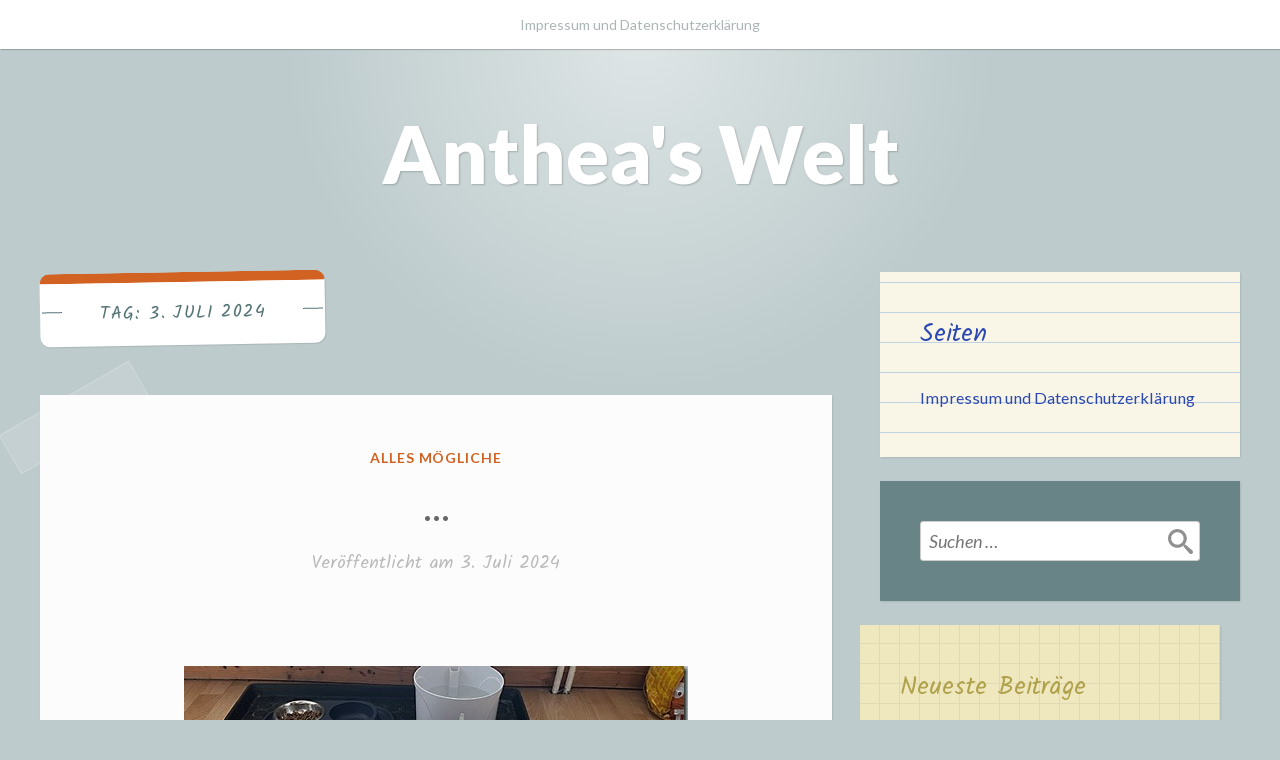

--- FILE ---
content_type: text/html; charset=UTF-8
request_url: http://www.anthealein.de/?m=20240703
body_size: 9436
content:
<!DOCTYPE html>
<html lang="de">
<head>
<meta charset="UTF-8">
<meta name="viewport" content="width=device-width, initial-scale=1">
<link rel="profile" href="http://gmpg.org/xfn/11">
<link rel="pingback" href="http://www.anthealein.de/xmlrpc.php">

<title>3. Juli 2024 &#8211; Anthea&#039;s Welt</title>
<meta name='robots' content='max-image-preview:large' />
<link rel='dns-prefetch' href='//fonts.googleapis.com' />
<link rel="alternate" type="application/rss+xml" title="Anthea&#039;s Welt &raquo; Feed" href="http://www.anthealein.de/?feed=rss2" />
<link rel="alternate" type="application/rss+xml" title="Anthea&#039;s Welt &raquo; Kommentar-Feed" href="http://www.anthealein.de/?feed=comments-rss2" />
<style id='wp-img-auto-sizes-contain-inline-css' type='text/css'>
img:is([sizes=auto i],[sizes^="auto," i]){contain-intrinsic-size:3000px 1500px}
/*# sourceURL=wp-img-auto-sizes-contain-inline-css */
</style>
<style id='wp-emoji-styles-inline-css' type='text/css'>

	img.wp-smiley, img.emoji {
		display: inline !important;
		border: none !important;
		box-shadow: none !important;
		height: 1em !important;
		width: 1em !important;
		margin: 0 0.07em !important;
		vertical-align: -0.1em !important;
		background: none !important;
		padding: 0 !important;
	}
/*# sourceURL=wp-emoji-styles-inline-css */
</style>
<style id='wp-block-library-inline-css' type='text/css'>
:root{--wp-block-synced-color:#7a00df;--wp-block-synced-color--rgb:122,0,223;--wp-bound-block-color:var(--wp-block-synced-color);--wp-editor-canvas-background:#ddd;--wp-admin-theme-color:#007cba;--wp-admin-theme-color--rgb:0,124,186;--wp-admin-theme-color-darker-10:#006ba1;--wp-admin-theme-color-darker-10--rgb:0,107,160.5;--wp-admin-theme-color-darker-20:#005a87;--wp-admin-theme-color-darker-20--rgb:0,90,135;--wp-admin-border-width-focus:2px}@media (min-resolution:192dpi){:root{--wp-admin-border-width-focus:1.5px}}.wp-element-button{cursor:pointer}:root .has-very-light-gray-background-color{background-color:#eee}:root .has-very-dark-gray-background-color{background-color:#313131}:root .has-very-light-gray-color{color:#eee}:root .has-very-dark-gray-color{color:#313131}:root .has-vivid-green-cyan-to-vivid-cyan-blue-gradient-background{background:linear-gradient(135deg,#00d084,#0693e3)}:root .has-purple-crush-gradient-background{background:linear-gradient(135deg,#34e2e4,#4721fb 50%,#ab1dfe)}:root .has-hazy-dawn-gradient-background{background:linear-gradient(135deg,#faaca8,#dad0ec)}:root .has-subdued-olive-gradient-background{background:linear-gradient(135deg,#fafae1,#67a671)}:root .has-atomic-cream-gradient-background{background:linear-gradient(135deg,#fdd79a,#004a59)}:root .has-nightshade-gradient-background{background:linear-gradient(135deg,#330968,#31cdcf)}:root .has-midnight-gradient-background{background:linear-gradient(135deg,#020381,#2874fc)}:root{--wp--preset--font-size--normal:16px;--wp--preset--font-size--huge:42px}.has-regular-font-size{font-size:1em}.has-larger-font-size{font-size:2.625em}.has-normal-font-size{font-size:var(--wp--preset--font-size--normal)}.has-huge-font-size{font-size:var(--wp--preset--font-size--huge)}.has-text-align-center{text-align:center}.has-text-align-left{text-align:left}.has-text-align-right{text-align:right}.has-fit-text{white-space:nowrap!important}#end-resizable-editor-section{display:none}.aligncenter{clear:both}.items-justified-left{justify-content:flex-start}.items-justified-center{justify-content:center}.items-justified-right{justify-content:flex-end}.items-justified-space-between{justify-content:space-between}.screen-reader-text{border:0;clip-path:inset(50%);height:1px;margin:-1px;overflow:hidden;padding:0;position:absolute;width:1px;word-wrap:normal!important}.screen-reader-text:focus{background-color:#ddd;clip-path:none;color:#444;display:block;font-size:1em;height:auto;left:5px;line-height:normal;padding:15px 23px 14px;text-decoration:none;top:5px;width:auto;z-index:100000}html :where(.has-border-color){border-style:solid}html :where([style*=border-top-color]){border-top-style:solid}html :where([style*=border-right-color]){border-right-style:solid}html :where([style*=border-bottom-color]){border-bottom-style:solid}html :where([style*=border-left-color]){border-left-style:solid}html :where([style*=border-width]){border-style:solid}html :where([style*=border-top-width]){border-top-style:solid}html :where([style*=border-right-width]){border-right-style:solid}html :where([style*=border-bottom-width]){border-bottom-style:solid}html :where([style*=border-left-width]){border-left-style:solid}html :where(img[class*=wp-image-]){height:auto;max-width:100%}:where(figure){margin:0 0 1em}html :where(.is-position-sticky){--wp-admin--admin-bar--position-offset:var(--wp-admin--admin-bar--height,0px)}@media screen and (max-width:600px){html :where(.is-position-sticky){--wp-admin--admin-bar--position-offset:0px}}

/*# sourceURL=wp-block-library-inline-css */
</style><style id='global-styles-inline-css' type='text/css'>
:root{--wp--preset--aspect-ratio--square: 1;--wp--preset--aspect-ratio--4-3: 4/3;--wp--preset--aspect-ratio--3-4: 3/4;--wp--preset--aspect-ratio--3-2: 3/2;--wp--preset--aspect-ratio--2-3: 2/3;--wp--preset--aspect-ratio--16-9: 16/9;--wp--preset--aspect-ratio--9-16: 9/16;--wp--preset--color--black: #222222;--wp--preset--color--cyan-bluish-gray: #abb8c3;--wp--preset--color--white: #ffffff;--wp--preset--color--pale-pink: #f78da7;--wp--preset--color--vivid-red: #cf2e2e;--wp--preset--color--luminous-vivid-orange: #ff6900;--wp--preset--color--luminous-vivid-amber: #fcb900;--wp--preset--color--light-green-cyan: #7bdcb5;--wp--preset--color--vivid-green-cyan: #00d084;--wp--preset--color--pale-cyan-blue: #8ed1fc;--wp--preset--color--vivid-cyan-blue: #0693e3;--wp--preset--color--vivid-purple: #9b51e0;--wp--preset--color--dark-gray: #777777;--wp--preset--color--medium-gray: #999999;--wp--preset--color--light-gray: #bdcbcc;--wp--preset--color--blue: #7ba6a9;--wp--preset--color--dark-blue: #537375;--wp--preset--color--orange: #d16221;--wp--preset--color--yellow: #e4b500;--wp--preset--gradient--vivid-cyan-blue-to-vivid-purple: linear-gradient(135deg,rgb(6,147,227) 0%,rgb(155,81,224) 100%);--wp--preset--gradient--light-green-cyan-to-vivid-green-cyan: linear-gradient(135deg,rgb(122,220,180) 0%,rgb(0,208,130) 100%);--wp--preset--gradient--luminous-vivid-amber-to-luminous-vivid-orange: linear-gradient(135deg,rgb(252,185,0) 0%,rgb(255,105,0) 100%);--wp--preset--gradient--luminous-vivid-orange-to-vivid-red: linear-gradient(135deg,rgb(255,105,0) 0%,rgb(207,46,46) 100%);--wp--preset--gradient--very-light-gray-to-cyan-bluish-gray: linear-gradient(135deg,rgb(238,238,238) 0%,rgb(169,184,195) 100%);--wp--preset--gradient--cool-to-warm-spectrum: linear-gradient(135deg,rgb(74,234,220) 0%,rgb(151,120,209) 20%,rgb(207,42,186) 40%,rgb(238,44,130) 60%,rgb(251,105,98) 80%,rgb(254,248,76) 100%);--wp--preset--gradient--blush-light-purple: linear-gradient(135deg,rgb(255,206,236) 0%,rgb(152,150,240) 100%);--wp--preset--gradient--blush-bordeaux: linear-gradient(135deg,rgb(254,205,165) 0%,rgb(254,45,45) 50%,rgb(107,0,62) 100%);--wp--preset--gradient--luminous-dusk: linear-gradient(135deg,rgb(255,203,112) 0%,rgb(199,81,192) 50%,rgb(65,88,208) 100%);--wp--preset--gradient--pale-ocean: linear-gradient(135deg,rgb(255,245,203) 0%,rgb(182,227,212) 50%,rgb(51,167,181) 100%);--wp--preset--gradient--electric-grass: linear-gradient(135deg,rgb(202,248,128) 0%,rgb(113,206,126) 100%);--wp--preset--gradient--midnight: linear-gradient(135deg,rgb(2,3,129) 0%,rgb(40,116,252) 100%);--wp--preset--font-size--small: 13px;--wp--preset--font-size--medium: 20px;--wp--preset--font-size--large: 36px;--wp--preset--font-size--x-large: 42px;--wp--preset--spacing--20: 0.44rem;--wp--preset--spacing--30: 0.67rem;--wp--preset--spacing--40: 1rem;--wp--preset--spacing--50: 1.5rem;--wp--preset--spacing--60: 2.25rem;--wp--preset--spacing--70: 3.38rem;--wp--preset--spacing--80: 5.06rem;--wp--preset--shadow--natural: 6px 6px 9px rgba(0, 0, 0, 0.2);--wp--preset--shadow--deep: 12px 12px 50px rgba(0, 0, 0, 0.4);--wp--preset--shadow--sharp: 6px 6px 0px rgba(0, 0, 0, 0.2);--wp--preset--shadow--outlined: 6px 6px 0px -3px rgb(255, 255, 255), 6px 6px rgb(0, 0, 0);--wp--preset--shadow--crisp: 6px 6px 0px rgb(0, 0, 0);}:where(.is-layout-flex){gap: 0.5em;}:where(.is-layout-grid){gap: 0.5em;}body .is-layout-flex{display: flex;}.is-layout-flex{flex-wrap: wrap;align-items: center;}.is-layout-flex > :is(*, div){margin: 0;}body .is-layout-grid{display: grid;}.is-layout-grid > :is(*, div){margin: 0;}:where(.wp-block-columns.is-layout-flex){gap: 2em;}:where(.wp-block-columns.is-layout-grid){gap: 2em;}:where(.wp-block-post-template.is-layout-flex){gap: 1.25em;}:where(.wp-block-post-template.is-layout-grid){gap: 1.25em;}.has-black-color{color: var(--wp--preset--color--black) !important;}.has-cyan-bluish-gray-color{color: var(--wp--preset--color--cyan-bluish-gray) !important;}.has-white-color{color: var(--wp--preset--color--white) !important;}.has-pale-pink-color{color: var(--wp--preset--color--pale-pink) !important;}.has-vivid-red-color{color: var(--wp--preset--color--vivid-red) !important;}.has-luminous-vivid-orange-color{color: var(--wp--preset--color--luminous-vivid-orange) !important;}.has-luminous-vivid-amber-color{color: var(--wp--preset--color--luminous-vivid-amber) !important;}.has-light-green-cyan-color{color: var(--wp--preset--color--light-green-cyan) !important;}.has-vivid-green-cyan-color{color: var(--wp--preset--color--vivid-green-cyan) !important;}.has-pale-cyan-blue-color{color: var(--wp--preset--color--pale-cyan-blue) !important;}.has-vivid-cyan-blue-color{color: var(--wp--preset--color--vivid-cyan-blue) !important;}.has-vivid-purple-color{color: var(--wp--preset--color--vivid-purple) !important;}.has-black-background-color{background-color: var(--wp--preset--color--black) !important;}.has-cyan-bluish-gray-background-color{background-color: var(--wp--preset--color--cyan-bluish-gray) !important;}.has-white-background-color{background-color: var(--wp--preset--color--white) !important;}.has-pale-pink-background-color{background-color: var(--wp--preset--color--pale-pink) !important;}.has-vivid-red-background-color{background-color: var(--wp--preset--color--vivid-red) !important;}.has-luminous-vivid-orange-background-color{background-color: var(--wp--preset--color--luminous-vivid-orange) !important;}.has-luminous-vivid-amber-background-color{background-color: var(--wp--preset--color--luminous-vivid-amber) !important;}.has-light-green-cyan-background-color{background-color: var(--wp--preset--color--light-green-cyan) !important;}.has-vivid-green-cyan-background-color{background-color: var(--wp--preset--color--vivid-green-cyan) !important;}.has-pale-cyan-blue-background-color{background-color: var(--wp--preset--color--pale-cyan-blue) !important;}.has-vivid-cyan-blue-background-color{background-color: var(--wp--preset--color--vivid-cyan-blue) !important;}.has-vivid-purple-background-color{background-color: var(--wp--preset--color--vivid-purple) !important;}.has-black-border-color{border-color: var(--wp--preset--color--black) !important;}.has-cyan-bluish-gray-border-color{border-color: var(--wp--preset--color--cyan-bluish-gray) !important;}.has-white-border-color{border-color: var(--wp--preset--color--white) !important;}.has-pale-pink-border-color{border-color: var(--wp--preset--color--pale-pink) !important;}.has-vivid-red-border-color{border-color: var(--wp--preset--color--vivid-red) !important;}.has-luminous-vivid-orange-border-color{border-color: var(--wp--preset--color--luminous-vivid-orange) !important;}.has-luminous-vivid-amber-border-color{border-color: var(--wp--preset--color--luminous-vivid-amber) !important;}.has-light-green-cyan-border-color{border-color: var(--wp--preset--color--light-green-cyan) !important;}.has-vivid-green-cyan-border-color{border-color: var(--wp--preset--color--vivid-green-cyan) !important;}.has-pale-cyan-blue-border-color{border-color: var(--wp--preset--color--pale-cyan-blue) !important;}.has-vivid-cyan-blue-border-color{border-color: var(--wp--preset--color--vivid-cyan-blue) !important;}.has-vivid-purple-border-color{border-color: var(--wp--preset--color--vivid-purple) !important;}.has-vivid-cyan-blue-to-vivid-purple-gradient-background{background: var(--wp--preset--gradient--vivid-cyan-blue-to-vivid-purple) !important;}.has-light-green-cyan-to-vivid-green-cyan-gradient-background{background: var(--wp--preset--gradient--light-green-cyan-to-vivid-green-cyan) !important;}.has-luminous-vivid-amber-to-luminous-vivid-orange-gradient-background{background: var(--wp--preset--gradient--luminous-vivid-amber-to-luminous-vivid-orange) !important;}.has-luminous-vivid-orange-to-vivid-red-gradient-background{background: var(--wp--preset--gradient--luminous-vivid-orange-to-vivid-red) !important;}.has-very-light-gray-to-cyan-bluish-gray-gradient-background{background: var(--wp--preset--gradient--very-light-gray-to-cyan-bluish-gray) !important;}.has-cool-to-warm-spectrum-gradient-background{background: var(--wp--preset--gradient--cool-to-warm-spectrum) !important;}.has-blush-light-purple-gradient-background{background: var(--wp--preset--gradient--blush-light-purple) !important;}.has-blush-bordeaux-gradient-background{background: var(--wp--preset--gradient--blush-bordeaux) !important;}.has-luminous-dusk-gradient-background{background: var(--wp--preset--gradient--luminous-dusk) !important;}.has-pale-ocean-gradient-background{background: var(--wp--preset--gradient--pale-ocean) !important;}.has-electric-grass-gradient-background{background: var(--wp--preset--gradient--electric-grass) !important;}.has-midnight-gradient-background{background: var(--wp--preset--gradient--midnight) !important;}.has-small-font-size{font-size: var(--wp--preset--font-size--small) !important;}.has-medium-font-size{font-size: var(--wp--preset--font-size--medium) !important;}.has-large-font-size{font-size: var(--wp--preset--font-size--large) !important;}.has-x-large-font-size{font-size: var(--wp--preset--font-size--x-large) !important;}
/*# sourceURL=global-styles-inline-css */
</style>

<style id='classic-theme-styles-inline-css' type='text/css'>
/*! This file is auto-generated */
.wp-block-button__link{color:#fff;background-color:#32373c;border-radius:9999px;box-shadow:none;text-decoration:none;padding:calc(.667em + 2px) calc(1.333em + 2px);font-size:1.125em}.wp-block-file__button{background:#32373c;color:#fff;text-decoration:none}
/*# sourceURL=/wp-includes/css/classic-themes.min.css */
</style>
<link rel='stylesheet' id='scratchpad-fonts-css' href='https://fonts.googleapis.com/css?family=Lato%3A400%2C400italic%2C700%2C900%7CKalam%3A400%2C700&#038;subset=latin%2Clatin-ext' type='text/css' media='all' />
<link rel='stylesheet' id='scratchpad-style-css' href='http://www.anthealein.de/wp-content/themes/scratchpad-wpcom/style.css?ver=6.9' type='text/css' media='all' />
<link rel='stylesheet' id='scratchpad-blocks-css' href='http://www.anthealein.de/wp-content/themes/scratchpad-wpcom/blocks.css?ver=6.9' type='text/css' media='all' />
<script type="text/javascript" src="http://www.anthealein.de/wp-includes/js/jquery/jquery.min.js?ver=3.7.1" id="jquery-core-js"></script>
<script type="text/javascript" src="http://www.anthealein.de/wp-includes/js/jquery/jquery-migrate.min.js?ver=3.4.1" id="jquery-migrate-js"></script>
<link rel="https://api.w.org/" href="http://www.anthealein.de/index.php?rest_route=/" /><link rel="EditURI" type="application/rsd+xml" title="RSD" href="http://www.anthealein.de/xmlrpc.php?rsd" />
<meta name="generator" content="WordPress 6.9" />
</head>

<body class="archive date wp-embed-responsive wp-theme-scratchpad-wpcom hfeed">
<div id="page" class="site">
	<a class="skip-link screen-reader-text" href="#content">Zum Inhalt springen</a>

	<header id="masthead" class="site-header" role="banner">

		<nav id="site-navigation" class="main-navigation" role="navigation">
			<div class="wrap">
				<button class="menu-toggle" aria-controls="primary-menu" aria-expanded="false">Menü</button>
				<div id="primary-menu" class="menu"><ul>
<li class="page_item page-item-278"><a href="http://www.anthealein.de/?page_id=278">Impressum und Datenschutzerklärung</a></li>
</ul></div>
			</div><!-- .wrap -->
		</nav><!-- #site-navigation -->

		<div class="site-branding">
			<div class="wrap">

									<p class="site-title"><a href="http://www.anthealein.de/" rel="home">Anthea&#039;s Welt</a></p>
							</div><!-- .wrap -->
		</div><!-- .site-branding -->

	</header><!-- #masthead -->

	<div id="content" class="site-content">
		<div class="wrap">

	<div id="primary" class="content-area">
		<main id="main" class="site-main" role="main">

		
			<header class="page-header">
				<h1 class="page-title">Tag: <span>3. Juli 2024</span></h1>			</header><!-- .page-header -->

			
<article id="post-33062" class="post-33062 post type-post status-publish format-standard hentry category-alles-mogliche">
	
	
	<header class="entry-header">
		<span class="cat-links"><span class="screen-reader-text">Veröffentlicht in</span> <a href="http://www.anthealein.de/?cat=3" rel="category">Alles mögliche</a></span>		<h2 class="entry-title"><a href="http://www.anthealein.de/?p=33062" rel="bookmark">&hellip;</a></h2>		<div class="entry-meta">
			<span class="posted-on">Veröffentlicht am <a href="http://www.anthealein.de/?p=33062" rel="bookmark"><time class="entry-date published updated" datetime="2024-07-03T17:42:56+01:00">3. Juli 2024</time></a></span><span class="byline"> von <span class="author vcard"><a class="url fn n" href="http://www.anthealein.de/?author=1">Thea</a></span></span>					</div><!-- .entry-meta -->
			</header><!-- .entry-header -->

	<div class="entry-content">
		<p>&#160;</p>
<p align="center"><a href="http://www.anthealein.de/wp-content/uploads/2024/07/03072024.jpg"><img fetchpriority="high" decoding="async" title="03072024" style="border-top: 0px; border-right: 0px; background-image: none; border-bottom: 0px; padding-top: 0px; padding-left: 0px; border-left: 0px; display: inline; padding-right: 0px" border="0" alt="03072024" src="http://www.anthealein.de/wp-content/uploads/2024/07/03072024_thumb.jpg" width="504" height="379" /></a></p>
	</div><!-- .entry-content -->

</article><!-- #post-## -->

		</main><!-- #main -->
	</div><!-- #primary -->

	<aside id="secondary" class="widget-area" role="complementary">
		<section id="pages-2" class="widget widget_pages"><h2 class="widget-title">Seiten</h2>
			<ul>
				<li class="page_item page-item-278"><a href="http://www.anthealein.de/?page_id=278">Impressum und Datenschutzerklärung</a></li>
			</ul>

			</section><section id="search-2" class="widget widget_search"><form role="search" method="get" class="search-form" action="http://www.anthealein.de/">
				<label>
					<span class="screen-reader-text">Suche nach:</span>
					<input type="search" class="search-field" placeholder="Suchen …" value="" name="s" />
				</label>
				<input type="submit" class="search-submit" value="Suchen" />
			</form></section>
		<section id="recent-posts-2" class="widget widget_recent_entries">
		<h2 class="widget-title">Neueste Beiträge</h2>
		<ul>
											<li>
					<a href="http://www.anthealein.de/?p=35449">Ganz ruhig &hellip;</a>
									</li>
											<li>
					<a href="http://www.anthealein.de/?p=35445">&hellip;</a>
									</li>
											<li>
					<a href="http://www.anthealein.de/?p=35441">Den ersten Punkt &hellip;</a>
									</li>
											<li>
					<a href="http://www.anthealein.de/?p=35436">Morgen fr&uuml;h &hellip;</a>
									</li>
											<li>
					<a href="http://www.anthealein.de/?p=35432">&hellip;</a>
									</li>
					</ul>

		</section><section id="calendar-3" class="widget widget_calendar"><div id="calendar_wrap" class="calendar_wrap"><table id="wp-calendar" class="wp-calendar-table">
	<caption>Juli 2024</caption>
	<thead>
	<tr>
		<th scope="col" aria-label="Montag">M</th>
		<th scope="col" aria-label="Dienstag">D</th>
		<th scope="col" aria-label="Mittwoch">M</th>
		<th scope="col" aria-label="Donnerstag">D</th>
		<th scope="col" aria-label="Freitag">F</th>
		<th scope="col" aria-label="Samstag">S</th>
		<th scope="col" aria-label="Sonntag">S</th>
	</tr>
	</thead>
	<tbody>
	<tr><td><a href="http://www.anthealein.de/?m=20240701" aria-label="Beiträge veröffentlicht am 1. July 2024">1</a></td><td><a href="http://www.anthealein.de/?m=20240702" aria-label="Beiträge veröffentlicht am 2. July 2024">2</a></td><td><a href="http://www.anthealein.de/?m=20240703" aria-label="Beiträge veröffentlicht am 3. July 2024">3</a></td><td><a href="http://www.anthealein.de/?m=20240704" aria-label="Beiträge veröffentlicht am 4. July 2024">4</a></td><td><a href="http://www.anthealein.de/?m=20240705" aria-label="Beiträge veröffentlicht am 5. July 2024">5</a></td><td><a href="http://www.anthealein.de/?m=20240706" aria-label="Beiträge veröffentlicht am 6. July 2024">6</a></td><td><a href="http://www.anthealein.de/?m=20240707" aria-label="Beiträge veröffentlicht am 7. July 2024">7</a></td>
	</tr>
	<tr>
		<td><a href="http://www.anthealein.de/?m=20240708" aria-label="Beiträge veröffentlicht am 8. July 2024">8</a></td><td><a href="http://www.anthealein.de/?m=20240709" aria-label="Beiträge veröffentlicht am 9. July 2024">9</a></td><td><a href="http://www.anthealein.de/?m=20240710" aria-label="Beiträge veröffentlicht am 10. July 2024">10</a></td><td><a href="http://www.anthealein.de/?m=20240711" aria-label="Beiträge veröffentlicht am 11. July 2024">11</a></td><td><a href="http://www.anthealein.de/?m=20240712" aria-label="Beiträge veröffentlicht am 12. July 2024">12</a></td><td><a href="http://www.anthealein.de/?m=20240713" aria-label="Beiträge veröffentlicht am 13. July 2024">13</a></td><td><a href="http://www.anthealein.de/?m=20240714" aria-label="Beiträge veröffentlicht am 14. July 2024">14</a></td>
	</tr>
	<tr>
		<td><a href="http://www.anthealein.de/?m=20240715" aria-label="Beiträge veröffentlicht am 15. July 2024">15</a></td><td><a href="http://www.anthealein.de/?m=20240716" aria-label="Beiträge veröffentlicht am 16. July 2024">16</a></td><td><a href="http://www.anthealein.de/?m=20240717" aria-label="Beiträge veröffentlicht am 17. July 2024">17</a></td><td><a href="http://www.anthealein.de/?m=20240718" aria-label="Beiträge veröffentlicht am 18. July 2024">18</a></td><td><a href="http://www.anthealein.de/?m=20240719" aria-label="Beiträge veröffentlicht am 19. July 2024">19</a></td><td><a href="http://www.anthealein.de/?m=20240720" aria-label="Beiträge veröffentlicht am 20. July 2024">20</a></td><td><a href="http://www.anthealein.de/?m=20240721" aria-label="Beiträge veröffentlicht am 21. July 2024">21</a></td>
	</tr>
	<tr>
		<td><a href="http://www.anthealein.de/?m=20240722" aria-label="Beiträge veröffentlicht am 22. July 2024">22</a></td><td><a href="http://www.anthealein.de/?m=20240723" aria-label="Beiträge veröffentlicht am 23. July 2024">23</a></td><td><a href="http://www.anthealein.de/?m=20240724" aria-label="Beiträge veröffentlicht am 24. July 2024">24</a></td><td><a href="http://www.anthealein.de/?m=20240725" aria-label="Beiträge veröffentlicht am 25. July 2024">25</a></td><td><a href="http://www.anthealein.de/?m=20240726" aria-label="Beiträge veröffentlicht am 26. July 2024">26</a></td><td><a href="http://www.anthealein.de/?m=20240727" aria-label="Beiträge veröffentlicht am 27. July 2024">27</a></td><td><a href="http://www.anthealein.de/?m=20240728" aria-label="Beiträge veröffentlicht am 28. July 2024">28</a></td>
	</tr>
	<tr>
		<td>29</td><td><a href="http://www.anthealein.de/?m=20240730" aria-label="Beiträge veröffentlicht am 30. July 2024">30</a></td><td><a href="http://www.anthealein.de/?m=20240731" aria-label="Beiträge veröffentlicht am 31. July 2024">31</a></td>
		<td class="pad" colspan="4">&nbsp;</td>
	</tr>
	</tbody>
	</table><nav aria-label="Vorherige und nächste Monate" class="wp-calendar-nav">
		<span class="wp-calendar-nav-prev"><a href="http://www.anthealein.de/?m=202406">&laquo; Juni</a></span>
		<span class="pad">&nbsp;</span>
		<span class="wp-calendar-nav-next"><a href="http://www.anthealein.de/?m=202408">Aug. &raquo;</a></span>
	</nav></div></section><section id="archives-2" class="widget widget_archive"><h2 class="widget-title">Archiv</h2>		<label class="screen-reader-text" for="archives-dropdown-2">Archiv</label>
		<select id="archives-dropdown-2" name="archive-dropdown">
			
			<option value="">Monat auswählen</option>
				<option value='http://www.anthealein.de/?m=202601'> Januar 2026 &nbsp;(17)</option>
	<option value='http://www.anthealein.de/?m=202512'> Dezember 2025 &nbsp;(31)</option>
	<option value='http://www.anthealein.de/?m=202511'> November 2025 &nbsp;(29)</option>
	<option value='http://www.anthealein.de/?m=202510'> Oktober 2025 &nbsp;(29)</option>
	<option value='http://www.anthealein.de/?m=202509'> September 2025 &nbsp;(29)</option>
	<option value='http://www.anthealein.de/?m=202508'> August 2025 &nbsp;(29)</option>
	<option value='http://www.anthealein.de/?m=202507'> Juli 2025 &nbsp;(30)</option>
	<option value='http://www.anthealein.de/?m=202506'> Juni 2025 &nbsp;(29)</option>
	<option value='http://www.anthealein.de/?m=202505'> Mai 2025 &nbsp;(29)</option>
	<option value='http://www.anthealein.de/?m=202504'> April 2025 &nbsp;(30)</option>
	<option value='http://www.anthealein.de/?m=202503'> März 2025 &nbsp;(31)</option>
	<option value='http://www.anthealein.de/?m=202502'> Februar 2025 &nbsp;(27)</option>
	<option value='http://www.anthealein.de/?m=202501'> Januar 2025 &nbsp;(30)</option>
	<option value='http://www.anthealein.de/?m=202412'> Dezember 2024 &nbsp;(31)</option>
	<option value='http://www.anthealein.de/?m=202411'> November 2024 &nbsp;(29)</option>
	<option value='http://www.anthealein.de/?m=202410'> Oktober 2024 &nbsp;(30)</option>
	<option value='http://www.anthealein.de/?m=202409'> September 2024 &nbsp;(30)</option>
	<option value='http://www.anthealein.de/?m=202408'> August 2024 &nbsp;(28)</option>
	<option value='http://www.anthealein.de/?m=202407'> Juli 2024 &nbsp;(30)</option>
	<option value='http://www.anthealein.de/?m=202406'> Juni 2024 &nbsp;(29)</option>
	<option value='http://www.anthealein.de/?m=202405'> Mai 2024 &nbsp;(29)</option>
	<option value='http://www.anthealein.de/?m=202404'> April 2024 &nbsp;(28)</option>
	<option value='http://www.anthealein.de/?m=202403'> März 2024 &nbsp;(30)</option>
	<option value='http://www.anthealein.de/?m=202402'> Februar 2024 &nbsp;(28)</option>
	<option value='http://www.anthealein.de/?m=202401'> Januar 2024 &nbsp;(31)</option>
	<option value='http://www.anthealein.de/?m=202312'> Dezember 2023 &nbsp;(30)</option>
	<option value='http://www.anthealein.de/?m=202311'> November 2023 &nbsp;(26)</option>
	<option value='http://www.anthealein.de/?m=202310'> Oktober 2023 &nbsp;(30)</option>
	<option value='http://www.anthealein.de/?m=202309'> September 2023 &nbsp;(29)</option>
	<option value='http://www.anthealein.de/?m=202308'> August 2023 &nbsp;(30)</option>
	<option value='http://www.anthealein.de/?m=202307'> Juli 2023 &nbsp;(30)</option>
	<option value='http://www.anthealein.de/?m=202306'> Juni 2023 &nbsp;(30)</option>
	<option value='http://www.anthealein.de/?m=202305'> Mai 2023 &nbsp;(31)</option>
	<option value='http://www.anthealein.de/?m=202304'> April 2023 &nbsp;(30)</option>
	<option value='http://www.anthealein.de/?m=202303'> März 2023 &nbsp;(30)</option>
	<option value='http://www.anthealein.de/?m=202302'> Februar 2023 &nbsp;(28)</option>
	<option value='http://www.anthealein.de/?m=202301'> Januar 2023 &nbsp;(31)</option>
	<option value='http://www.anthealein.de/?m=202212'> Dezember 2022 &nbsp;(30)</option>
	<option value='http://www.anthealein.de/?m=202211'> November 2022 &nbsp;(30)</option>
	<option value='http://www.anthealein.de/?m=202210'> Oktober 2022 &nbsp;(31)</option>
	<option value='http://www.anthealein.de/?m=202209'> September 2022 &nbsp;(30)</option>
	<option value='http://www.anthealein.de/?m=202208'> August 2022 &nbsp;(30)</option>
	<option value='http://www.anthealein.de/?m=202207'> Juli 2022 &nbsp;(30)</option>
	<option value='http://www.anthealein.de/?m=202206'> Juni 2022 &nbsp;(26)</option>
	<option value='http://www.anthealein.de/?m=202205'> Mai 2022 &nbsp;(31)</option>
	<option value='http://www.anthealein.de/?m=202204'> April 2022 &nbsp;(29)</option>
	<option value='http://www.anthealein.de/?m=202203'> März 2022 &nbsp;(31)</option>
	<option value='http://www.anthealein.de/?m=202202'> Februar 2022 &nbsp;(27)</option>
	<option value='http://www.anthealein.de/?m=202201'> Januar 2022 &nbsp;(30)</option>
	<option value='http://www.anthealein.de/?m=202112'> Dezember 2021 &nbsp;(31)</option>
	<option value='http://www.anthealein.de/?m=202111'> November 2021 &nbsp;(29)</option>
	<option value='http://www.anthealein.de/?m=202110'> Oktober 2021 &nbsp;(30)</option>
	<option value='http://www.anthealein.de/?m=202109'> September 2021 &nbsp;(27)</option>
	<option value='http://www.anthealein.de/?m=202108'> August 2021 &nbsp;(29)</option>
	<option value='http://www.anthealein.de/?m=202107'> Juli 2021 &nbsp;(30)</option>
	<option value='http://www.anthealein.de/?m=202106'> Juni 2021 &nbsp;(29)</option>
	<option value='http://www.anthealein.de/?m=202105'> Mai 2021 &nbsp;(28)</option>
	<option value='http://www.anthealein.de/?m=202104'> April 2021 &nbsp;(29)</option>
	<option value='http://www.anthealein.de/?m=202103'> März 2021 &nbsp;(28)</option>
	<option value='http://www.anthealein.de/?m=202102'> Februar 2021 &nbsp;(26)</option>
	<option value='http://www.anthealein.de/?m=202101'> Januar 2021 &nbsp;(30)</option>
	<option value='http://www.anthealein.de/?m=202012'> Dezember 2020 &nbsp;(29)</option>
	<option value='http://www.anthealein.de/?m=202011'> November 2020 &nbsp;(30)</option>
	<option value='http://www.anthealein.de/?m=202010'> Oktober 2020 &nbsp;(31)</option>
	<option value='http://www.anthealein.de/?m=202009'> September 2020 &nbsp;(28)</option>
	<option value='http://www.anthealein.de/?m=202008'> August 2020 &nbsp;(31)</option>
	<option value='http://www.anthealein.de/?m=202007'> Juli 2020 &nbsp;(30)</option>
	<option value='http://www.anthealein.de/?m=202006'> Juni 2020 &nbsp;(29)</option>
	<option value='http://www.anthealein.de/?m=202005'> Mai 2020 &nbsp;(31)</option>
	<option value='http://www.anthealein.de/?m=202004'> April 2020 &nbsp;(30)</option>
	<option value='http://www.anthealein.de/?m=202003'> März 2020 &nbsp;(30)</option>
	<option value='http://www.anthealein.de/?m=202002'> Februar 2020 &nbsp;(29)</option>
	<option value='http://www.anthealein.de/?m=202001'> Januar 2020 &nbsp;(29)</option>
	<option value='http://www.anthealein.de/?m=201912'> Dezember 2019 &nbsp;(28)</option>
	<option value='http://www.anthealein.de/?m=201911'> November 2019 &nbsp;(28)</option>
	<option value='http://www.anthealein.de/?m=201910'> Oktober 2019 &nbsp;(30)</option>
	<option value='http://www.anthealein.de/?m=201909'> September 2019 &nbsp;(29)</option>
	<option value='http://www.anthealein.de/?m=201908'> August 2019 &nbsp;(30)</option>
	<option value='http://www.anthealein.de/?m=201907'> Juli 2019 &nbsp;(31)</option>
	<option value='http://www.anthealein.de/?m=201906'> Juni 2019 &nbsp;(30)</option>
	<option value='http://www.anthealein.de/?m=201905'> Mai 2019 &nbsp;(30)</option>
	<option value='http://www.anthealein.de/?m=201904'> April 2019 &nbsp;(29)</option>
	<option value='http://www.anthealein.de/?m=201903'> März 2019 &nbsp;(31)</option>
	<option value='http://www.anthealein.de/?m=201902'> Februar 2019 &nbsp;(27)</option>
	<option value='http://www.anthealein.de/?m=201901'> Januar 2019 &nbsp;(31)</option>
	<option value='http://www.anthealein.de/?m=201812'> Dezember 2018 &nbsp;(31)</option>
	<option value='http://www.anthealein.de/?m=201811'> November 2018 &nbsp;(30)</option>
	<option value='http://www.anthealein.de/?m=201810'> Oktober 2018 &nbsp;(30)</option>
	<option value='http://www.anthealein.de/?m=201809'> September 2018 &nbsp;(28)</option>
	<option value='http://www.anthealein.de/?m=201808'> August 2018 &nbsp;(31)</option>
	<option value='http://www.anthealein.de/?m=201807'> Juli 2018 &nbsp;(30)</option>
	<option value='http://www.anthealein.de/?m=201806'> Juni 2018 &nbsp;(30)</option>
	<option value='http://www.anthealein.de/?m=201805'> Mai 2018 &nbsp;(31)</option>
	<option value='http://www.anthealein.de/?m=201804'> April 2018 &nbsp;(29)</option>
	<option value='http://www.anthealein.de/?m=201803'> März 2018 &nbsp;(31)</option>
	<option value='http://www.anthealein.de/?m=201802'> Februar 2018 &nbsp;(27)</option>
	<option value='http://www.anthealein.de/?m=201801'> Januar 2018 &nbsp;(30)</option>
	<option value='http://www.anthealein.de/?m=201712'> Dezember 2017 &nbsp;(29)</option>
	<option value='http://www.anthealein.de/?m=201711'> November 2017 &nbsp;(30)</option>
	<option value='http://www.anthealein.de/?m=201710'> Oktober 2017 &nbsp;(31)</option>
	<option value='http://www.anthealein.de/?m=201709'> September 2017 &nbsp;(30)</option>
	<option value='http://www.anthealein.de/?m=201708'> August 2017 &nbsp;(31)</option>
	<option value='http://www.anthealein.de/?m=201707'> Juli 2017 &nbsp;(31)</option>
	<option value='http://www.anthealein.de/?m=201706'> Juni 2017 &nbsp;(29)</option>
	<option value='http://www.anthealein.de/?m=201705'> Mai 2017 &nbsp;(26)</option>
	<option value='http://www.anthealein.de/?m=201704'> April 2017 &nbsp;(29)</option>
	<option value='http://www.anthealein.de/?m=201703'> März 2017 &nbsp;(31)</option>
	<option value='http://www.anthealein.de/?m=201702'> Februar 2017 &nbsp;(25)</option>
	<option value='http://www.anthealein.de/?m=201701'> Januar 2017 &nbsp;(31)</option>
	<option value='http://www.anthealein.de/?m=201612'> Dezember 2016 &nbsp;(30)</option>
	<option value='http://www.anthealein.de/?m=201611'> November 2016 &nbsp;(29)</option>
	<option value='http://www.anthealein.de/?m=201610'> Oktober 2016 &nbsp;(33)</option>
	<option value='http://www.anthealein.de/?m=201609'> September 2016 &nbsp;(30)</option>
	<option value='http://www.anthealein.de/?m=201608'> August 2016 &nbsp;(31)</option>
	<option value='http://www.anthealein.de/?m=201607'> Juli 2016 &nbsp;(36)</option>
	<option value='http://www.anthealein.de/?m=201606'> Juni 2016 &nbsp;(30)</option>
	<option value='http://www.anthealein.de/?m=201605'> Mai 2016 &nbsp;(30)</option>
	<option value='http://www.anthealein.de/?m=201604'> April 2016 &nbsp;(30)</option>
	<option value='http://www.anthealein.de/?m=201603'> März 2016 &nbsp;(30)</option>
	<option value='http://www.anthealein.de/?m=201602'> Februar 2016 &nbsp;(30)</option>
	<option value='http://www.anthealein.de/?m=201601'> Januar 2016 &nbsp;(31)</option>
	<option value='http://www.anthealein.de/?m=201512'> Dezember 2015 &nbsp;(31)</option>
	<option value='http://www.anthealein.de/?m=201511'> November 2015 &nbsp;(30)</option>
	<option value='http://www.anthealein.de/?m=201510'> Oktober 2015 &nbsp;(32)</option>
	<option value='http://www.anthealein.de/?m=201509'> September 2015 &nbsp;(29)</option>
	<option value='http://www.anthealein.de/?m=201508'> August 2015 &nbsp;(30)</option>
	<option value='http://www.anthealein.de/?m=201507'> Juli 2015 &nbsp;(31)</option>
	<option value='http://www.anthealein.de/?m=201506'> Juni 2015 &nbsp;(30)</option>
	<option value='http://www.anthealein.de/?m=201505'> Mai 2015 &nbsp;(28)</option>
	<option value='http://www.anthealein.de/?m=201504'> April 2015 &nbsp;(30)</option>
	<option value='http://www.anthealein.de/?m=201503'> März 2015 &nbsp;(27)</option>
	<option value='http://www.anthealein.de/?m=201502'> Februar 2015 &nbsp;(28)</option>
	<option value='http://www.anthealein.de/?m=201501'> Januar 2015 &nbsp;(31)</option>
	<option value='http://www.anthealein.de/?m=201412'> Dezember 2014 &nbsp;(31)</option>
	<option value='http://www.anthealein.de/?m=201411'> November 2014 &nbsp;(30)</option>
	<option value='http://www.anthealein.de/?m=201410'> Oktober 2014 &nbsp;(31)</option>
	<option value='http://www.anthealein.de/?m=201409'> September 2014 &nbsp;(33)</option>
	<option value='http://www.anthealein.de/?m=201408'> August 2014 &nbsp;(31)</option>
	<option value='http://www.anthealein.de/?m=201407'> Juli 2014 &nbsp;(31)</option>
	<option value='http://www.anthealein.de/?m=201406'> Juni 2014 &nbsp;(28)</option>
	<option value='http://www.anthealein.de/?m=201405'> Mai 2014 &nbsp;(30)</option>
	<option value='http://www.anthealein.de/?m=201404'> April 2014 &nbsp;(30)</option>
	<option value='http://www.anthealein.de/?m=201403'> März 2014 &nbsp;(31)</option>
	<option value='http://www.anthealein.de/?m=201402'> Februar 2014 &nbsp;(28)</option>
	<option value='http://www.anthealein.de/?m=201401'> Januar 2014 &nbsp;(32)</option>
	<option value='http://www.anthealein.de/?m=201312'> Dezember 2013 &nbsp;(31)</option>
	<option value='http://www.anthealein.de/?m=201311'> November 2013 &nbsp;(30)</option>
	<option value='http://www.anthealein.de/?m=201310'> Oktober 2013 &nbsp;(32)</option>
	<option value='http://www.anthealein.de/?m=201309'> September 2013 &nbsp;(31)</option>
	<option value='http://www.anthealein.de/?m=201308'> August 2013 &nbsp;(31)</option>
	<option value='http://www.anthealein.de/?m=201307'> Juli 2013 &nbsp;(31)</option>
	<option value='http://www.anthealein.de/?m=201306'> Juni 2013 &nbsp;(31)</option>
	<option value='http://www.anthealein.de/?m=201305'> Mai 2013 &nbsp;(33)</option>
	<option value='http://www.anthealein.de/?m=201304'> April 2013 &nbsp;(30)</option>
	<option value='http://www.anthealein.de/?m=201303'> März 2013 &nbsp;(32)</option>
	<option value='http://www.anthealein.de/?m=201302'> Februar 2013 &nbsp;(27)</option>
	<option value='http://www.anthealein.de/?m=201301'> Januar 2013 &nbsp;(30)</option>
	<option value='http://www.anthealein.de/?m=201212'> Dezember 2012 &nbsp;(31)</option>
	<option value='http://www.anthealein.de/?m=201211'> November 2012 &nbsp;(32)</option>
	<option value='http://www.anthealein.de/?m=201210'> Oktober 2012 &nbsp;(31)</option>
	<option value='http://www.anthealein.de/?m=201209'> September 2012 &nbsp;(32)</option>
	<option value='http://www.anthealein.de/?m=201208'> August 2012 &nbsp;(32)</option>
	<option value='http://www.anthealein.de/?m=201207'> Juli 2012 &nbsp;(32)</option>
	<option value='http://www.anthealein.de/?m=201206'> Juni 2012 &nbsp;(31)</option>
	<option value='http://www.anthealein.de/?m=201205'> Mai 2012 &nbsp;(33)</option>
	<option value='http://www.anthealein.de/?m=201204'> April 2012 &nbsp;(30)</option>
	<option value='http://www.anthealein.de/?m=201203'> März 2012 &nbsp;(32)</option>
	<option value='http://www.anthealein.de/?m=201202'> Februar 2012 &nbsp;(31)</option>
	<option value='http://www.anthealein.de/?m=201201'> Januar 2012 &nbsp;(32)</option>
	<option value='http://www.anthealein.de/?m=201112'> Dezember 2011 &nbsp;(33)</option>
	<option value='http://www.anthealein.de/?m=201111'> November 2011 &nbsp;(37)</option>
	<option value='http://www.anthealein.de/?m=201110'> Oktober 2011 &nbsp;(36)</option>
	<option value='http://www.anthealein.de/?m=201109'> September 2011 &nbsp;(37)</option>
	<option value='http://www.anthealein.de/?m=201108'> August 2011 &nbsp;(35)</option>
	<option value='http://www.anthealein.de/?m=201107'> Juli 2011 &nbsp;(31)</option>
	<option value='http://www.anthealein.de/?m=201106'> Juni 2011 &nbsp;(43)</option>
	<option value='http://www.anthealein.de/?m=201105'> Mai 2011 &nbsp;(35)</option>
	<option value='http://www.anthealein.de/?m=201104'> April 2011 &nbsp;(33)</option>
	<option value='http://www.anthealein.de/?m=201103'> März 2011 &nbsp;(34)</option>
	<option value='http://www.anthealein.de/?m=201102'> Februar 2011 &nbsp;(30)</option>
	<option value='http://www.anthealein.de/?m=201101'> Januar 2011 &nbsp;(37)</option>
	<option value='http://www.anthealein.de/?m=201012'> Dezember 2010 &nbsp;(32)</option>
	<option value='http://www.anthealein.de/?m=201011'> November 2010 &nbsp;(31)</option>
	<option value='http://www.anthealein.de/?m=201010'> Oktober 2010 &nbsp;(33)</option>
	<option value='http://www.anthealein.de/?m=201009'> September 2010 &nbsp;(35)</option>
	<option value='http://www.anthealein.de/?m=201008'> August 2010 &nbsp;(31)</option>
	<option value='http://www.anthealein.de/?m=201007'> Juli 2010 &nbsp;(34)</option>
	<option value='http://www.anthealein.de/?m=201006'> Juni 2010 &nbsp;(33)</option>
	<option value='http://www.anthealein.de/?m=201005'> Mai 2010 &nbsp;(36)</option>
	<option value='http://www.anthealein.de/?m=201004'> April 2010 &nbsp;(33)</option>
	<option value='http://www.anthealein.de/?m=201003'> März 2010 &nbsp;(32)</option>
	<option value='http://www.anthealein.de/?m=201002'> Februar 2010 &nbsp;(30)</option>
	<option value='http://www.anthealein.de/?m=201001'> Januar 2010 &nbsp;(33)</option>
	<option value='http://www.anthealein.de/?m=200912'> Dezember 2009 &nbsp;(1)</option>
	<option value='http://www.anthealein.de/?m=200910'> Oktober 2009 &nbsp;(1)</option>
	<option value='http://www.anthealein.de/?m=200909'> September 2009 &nbsp;(2)</option>
	<option value='http://www.anthealein.de/?m=200908'> August 2009 &nbsp;(1)</option>
	<option value='http://www.anthealein.de/?m=200907'> Juli 2009 &nbsp;(1)</option>
	<option value='http://www.anthealein.de/?m=200906'> Juni 2009 &nbsp;(2)</option>
	<option value='http://www.anthealein.de/?m=200905'> Mai 2009 &nbsp;(6)</option>
	<option value='http://www.anthealein.de/?m=200904'> April 2009 &nbsp;(6)</option>
	<option value='http://www.anthealein.de/?m=200903'> März 2009 &nbsp;(4)</option>
	<option value='http://www.anthealein.de/?m=200902'> Februar 2009 &nbsp;(3)</option>
	<option value='http://www.anthealein.de/?m=200901'> Januar 2009 &nbsp;(2)</option>
	<option value='http://www.anthealein.de/?m=200811'> November 2008 &nbsp;(1)</option>
	<option value='http://www.anthealein.de/?m=200810'> Oktober 2008 &nbsp;(2)</option>
	<option value='http://www.anthealein.de/?m=200809'> September 2008 &nbsp;(1)</option>
	<option value='http://www.anthealein.de/?m=200808'> August 2008 &nbsp;(1)</option>
	<option value='http://www.anthealein.de/?m=200807'> Juli 2008 &nbsp;(6)</option>
	<option value='http://www.anthealein.de/?m=200806'> Juni 2008 &nbsp;(2)</option>
	<option value='http://www.anthealein.de/?m=200805'> Mai 2008 &nbsp;(3)</option>
	<option value='http://www.anthealein.de/?m=200804'> April 2008 &nbsp;(1)</option>
	<option value='http://www.anthealein.de/?m=200803'> März 2008 &nbsp;(4)</option>
	<option value='http://www.anthealein.de/?m=200802'> Februar 2008 &nbsp;(3)</option>
	<option value='http://www.anthealein.de/?m=200801'> Januar 2008 &nbsp;(5)</option>
	<option value='http://www.anthealein.de/?m=200712'> Dezember 2007 &nbsp;(6)</option>
	<option value='http://www.anthealein.de/?m=200711'> November 2007 &nbsp;(9)</option>
	<option value='http://www.anthealein.de/?m=200710'> Oktober 2007 &nbsp;(9)</option>
	<option value='http://www.anthealein.de/?m=200709'> September 2007 &nbsp;(12)</option>
	<option value='http://www.anthealein.de/?m=200708'> August 2007 &nbsp;(12)</option>
	<option value='http://www.anthealein.de/?m=200707'> Juli 2007 &nbsp;(17)</option>
	<option value='http://www.anthealein.de/?m=200706'> Juni 2007 &nbsp;(22)</option>
	<option value='http://www.anthealein.de/?m=200705'> Mai 2007 &nbsp;(30)</option>
	<option value='http://www.anthealein.de/?m=200704'> April 2007 &nbsp;(26)</option>
	<option value='http://www.anthealein.de/?m=200703'> März 2007 &nbsp;(6)</option>

		</select>

			<script type="text/javascript">
/* <![CDATA[ */

( ( dropdownId ) => {
	const dropdown = document.getElementById( dropdownId );
	function onSelectChange() {
		setTimeout( () => {
			if ( 'escape' === dropdown.dataset.lastkey ) {
				return;
			}
			if ( dropdown.value ) {
				document.location.href = dropdown.value;
			}
		}, 250 );
	}
	function onKeyUp( event ) {
		if ( 'Escape' === event.key ) {
			dropdown.dataset.lastkey = 'escape';
		} else {
			delete dropdown.dataset.lastkey;
		}
	}
	function onClick() {
		delete dropdown.dataset.lastkey;
	}
	dropdown.addEventListener( 'keyup', onKeyUp );
	dropdown.addEventListener( 'click', onClick );
	dropdown.addEventListener( 'change', onSelectChange );
})( "archives-dropdown-2" );

//# sourceURL=WP_Widget_Archives%3A%3Awidget
/* ]]> */
</script>
</section><section id="meta-3" class="widget widget_meta"><h2 class="widget-title">Meta</h2>
		<ul>
						<li><a href="http://www.anthealein.de/wp-login.php">Anmelden</a></li>
			<li><a href="http://www.anthealein.de/?feed=rss2">Feed der Einträge</a></li>
			<li><a href="http://www.anthealein.de/?feed=comments-rss2">Kommentar-Feed</a></li>

			<li><a href="https://de.wordpress.org/">WordPress.org</a></li>
		</ul>

		</section>	</aside><!-- #secondary -->
		</div><!-- .wrap -->
	</div><!-- #content -->

	<footer id="colophon" class="site-footer" role="contentinfo">
		<div class="wrap">

			
			<div class="site-info">
				<svg class="line" version="1.1" xmlns="http://www.w3.org/2000/svg" xmlns:xlink="http://www.w3.org/1999/xlink" x="0px" y="0px" width="1509.5px" height="15.6px" viewBox="0 0 1509.5 15.6" style="enable-background:new 0 0 1509.5 15.6;" xml:space="preserve" aria-hidden="true">
<path class="line0" d="M746,8.7c1.2,0,2.5,0,3.7,0c13.9-0.1,27.8-0.3,41.7-0.4S819.1,8,833,7.8c13.9-0.1,27.8-0.3,41.7-0.4s27.8-0.3,41.7-0.4s27.8-0.3,41.7-0.4c13.9-0.1,27.8-0.3,41.7-0.4c13.9-0.1,27.8-0.3,41.7-0.4c13.9-0.1,27.8-0.3,41.7-0.4c13.9-0.1,27.8-0.3,41.7-0.4c13.9-0.1,27.8-0.3,41.7-0.4c13.9-0.1,27.8-0.3,41.7-0.4c13.9-0.1,27.8-0.3,41.7-0.4c13.9-0.1,27.8-0.3,41.7-0.4c13.9-0.1,27.8-0.3,41.7-0.4c13.9-0.1,27.8-0.3,41.7-0.4c13.9-0.1,27.8-0.3,41.7-0.4c13.9-0.1,27.8-0.3,41.7-0.4c13.9-0.1,27.8-0.3,41.7-0.4c3.3,0,6.7-0.1,10-0.1c-503-3.3-1006,0.7-1508.9,12.2c13.9,0.3,27.7,0.6,41.6,0.8c13.9,0.2,27.7,0.5,41.6,0.6s27.8,0.3,41.6,0.5c13.9,0.1,27.8,0.2,41.6,0.3c13.9,0.1,27.8,0.1,41.6,0.1c13.9,0,27.8,0,41.6-0.1c13.9-0.1,27.8-0.1,41.6-0.3c13.9-0.1,27.8-0.3,41.6-0.4c13.9-0.2,27.7-0.4,41.6-0.6c13.9-0.2,27.7-0.5,41.6-0.8s27.7-0.6,41.6-1c13.9-0.4,27.7-0.8,41.6-1.2c13.7-0.4,27.5-0.3,41.3-0.4c13.9-0.1,27.8-0.3,41.7-0.4s27.8-0.3,41.7-0.4s27.8-0.3,41.7-0.4c13.9-0.1,27.8-0.3,41.7-0.4C720.7,8.9,733.3,8.8,746,8.7z"/>
</svg>
				
				<a href="https://wordpress.org/">Stolz bereitgestellt von WordPress</a>
				<span class="sep"> | </span>
				Theme: Scratchpad von <a href="http://wordpress.com/themes/" rel="designer">Automattic</a>.			</div><!-- .site-info -->
		</div><!-- .wrap -->
	</footer><!-- #colophon -->
</div><!-- #page -->

<script type="text/javascript" src="http://www.anthealein.de/wp-content/themes/scratchpad-wpcom/js/navigation.js?ver=20151215" id="scratchpad-navigation-js"></script>
<script type="text/javascript" src="http://www.anthealein.de/wp-includes/js/imagesloaded.min.js?ver=5.0.0" id="imagesloaded-js"></script>
<script type="text/javascript" src="http://www.anthealein.de/wp-includes/js/masonry.min.js?ver=4.2.2" id="masonry-js"></script>
<script type="text/javascript" src="http://www.anthealein.de/wp-content/themes/scratchpad-wpcom/js/scratchpad.js?ver=20151215" id="scratchpad-javascript-js"></script>
<script type="text/javascript" src="http://www.anthealein.de/wp-content/themes/scratchpad-wpcom/js/skip-link-focus-fix.js?ver=20151215" id="scratchpad-skip-link-focus-fix-js"></script>
<script id="wp-emoji-settings" type="application/json">
{"baseUrl":"https://s.w.org/images/core/emoji/17.0.2/72x72/","ext":".png","svgUrl":"https://s.w.org/images/core/emoji/17.0.2/svg/","svgExt":".svg","source":{"concatemoji":"http://www.anthealein.de/wp-includes/js/wp-emoji-release.min.js?ver=6.9"}}
</script>
<script type="module">
/* <![CDATA[ */
/*! This file is auto-generated */
const a=JSON.parse(document.getElementById("wp-emoji-settings").textContent),o=(window._wpemojiSettings=a,"wpEmojiSettingsSupports"),s=["flag","emoji"];function i(e){try{var t={supportTests:e,timestamp:(new Date).valueOf()};sessionStorage.setItem(o,JSON.stringify(t))}catch(e){}}function c(e,t,n){e.clearRect(0,0,e.canvas.width,e.canvas.height),e.fillText(t,0,0);t=new Uint32Array(e.getImageData(0,0,e.canvas.width,e.canvas.height).data);e.clearRect(0,0,e.canvas.width,e.canvas.height),e.fillText(n,0,0);const a=new Uint32Array(e.getImageData(0,0,e.canvas.width,e.canvas.height).data);return t.every((e,t)=>e===a[t])}function p(e,t){e.clearRect(0,0,e.canvas.width,e.canvas.height),e.fillText(t,0,0);var n=e.getImageData(16,16,1,1);for(let e=0;e<n.data.length;e++)if(0!==n.data[e])return!1;return!0}function u(e,t,n,a){switch(t){case"flag":return n(e,"\ud83c\udff3\ufe0f\u200d\u26a7\ufe0f","\ud83c\udff3\ufe0f\u200b\u26a7\ufe0f")?!1:!n(e,"\ud83c\udde8\ud83c\uddf6","\ud83c\udde8\u200b\ud83c\uddf6")&&!n(e,"\ud83c\udff4\udb40\udc67\udb40\udc62\udb40\udc65\udb40\udc6e\udb40\udc67\udb40\udc7f","\ud83c\udff4\u200b\udb40\udc67\u200b\udb40\udc62\u200b\udb40\udc65\u200b\udb40\udc6e\u200b\udb40\udc67\u200b\udb40\udc7f");case"emoji":return!a(e,"\ud83e\u1fac8")}return!1}function f(e,t,n,a){let r;const o=(r="undefined"!=typeof WorkerGlobalScope&&self instanceof WorkerGlobalScope?new OffscreenCanvas(300,150):document.createElement("canvas")).getContext("2d",{willReadFrequently:!0}),s=(o.textBaseline="top",o.font="600 32px Arial",{});return e.forEach(e=>{s[e]=t(o,e,n,a)}),s}function r(e){var t=document.createElement("script");t.src=e,t.defer=!0,document.head.appendChild(t)}a.supports={everything:!0,everythingExceptFlag:!0},new Promise(t=>{let n=function(){try{var e=JSON.parse(sessionStorage.getItem(o));if("object"==typeof e&&"number"==typeof e.timestamp&&(new Date).valueOf()<e.timestamp+604800&&"object"==typeof e.supportTests)return e.supportTests}catch(e){}return null}();if(!n){if("undefined"!=typeof Worker&&"undefined"!=typeof OffscreenCanvas&&"undefined"!=typeof URL&&URL.createObjectURL&&"undefined"!=typeof Blob)try{var e="postMessage("+f.toString()+"("+[JSON.stringify(s),u.toString(),c.toString(),p.toString()].join(",")+"));",a=new Blob([e],{type:"text/javascript"});const r=new Worker(URL.createObjectURL(a),{name:"wpTestEmojiSupports"});return void(r.onmessage=e=>{i(n=e.data),r.terminate(),t(n)})}catch(e){}i(n=f(s,u,c,p))}t(n)}).then(e=>{for(const n in e)a.supports[n]=e[n],a.supports.everything=a.supports.everything&&a.supports[n],"flag"!==n&&(a.supports.everythingExceptFlag=a.supports.everythingExceptFlag&&a.supports[n]);var t;a.supports.everythingExceptFlag=a.supports.everythingExceptFlag&&!a.supports.flag,a.supports.everything||((t=a.source||{}).concatemoji?r(t.concatemoji):t.wpemoji&&t.twemoji&&(r(t.twemoji),r(t.wpemoji)))});
//# sourceURL=http://www.anthealein.de/wp-includes/js/wp-emoji-loader.min.js
/* ]]> */
</script>

</body>
</html>
